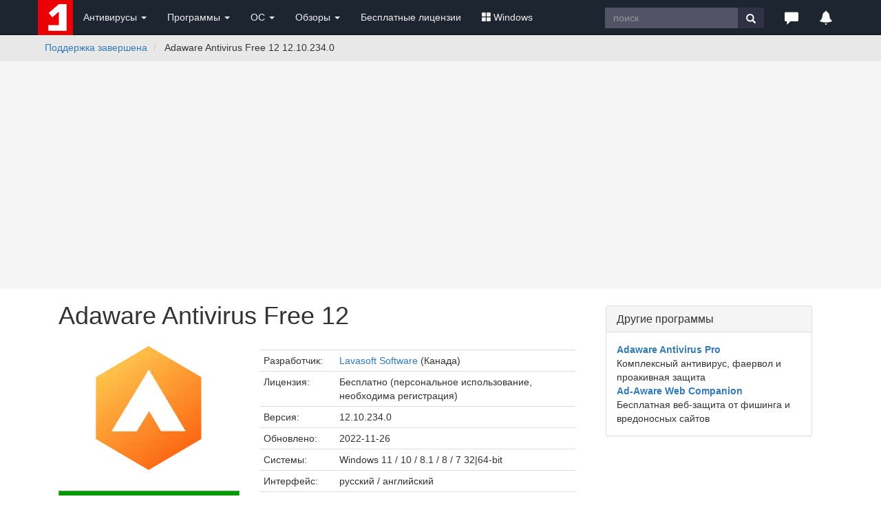

--- FILE ---
content_type: text/html; charset=windows-1251
request_url: https://www.comss.ru/page.php?id=787
body_size: 11263
content:

<!DOCTYPE html PUBLIC "-//W3C//DTD XHTML 1.0 Transitional//EN" "http://www.w3.org/TR/xhtml1/DTD/xhtml1-transitional.dtd">
<html>
<head>
<meta http-equiv="X-UA-Compatible" content="IE=edge">
<meta name="viewport" content="width=device-width, initial-scale=1">
<meta name="home_url" content="https://www.comss.ru/" />
<meta name="description" content="Adaware Antivirus Free – бесплатный антивирус и антишпион. Решение  в реальном времени следит за активными процессами и загрузками для базовой защиты от вредоносных программ и онлайн-угроз" />



<meta name="keywords" content="антивирус скачать бесплатно, антивирусы, бесплатный антивирус, касперского, антивирусные программы, dr.web, скачать, антивирус бесплатно, avast, nod32, kaspersky" />
<meta http-equiv="content-type" content="text/html; charset=windows-1251" />
<meta http-equiv="pragma" content="public" />
<meta http-equiv="cache-control" content="public, max-age=600, must-revalidate" />
<meta http-equiv="last-modified" content="Wed, 21 Jan 2026 10:41:55 GMT" />
<link rel="icon" href="/favicon.svg" type="image/svg+xml" />

<link rel="icon" type="image/png" href="/logo/comss.one-96x96.png" sizes="96x96">
<link rel="alternate" type="application/rss+xml" title="RSS" href="https://www.comss.ru/rss.php" />

<title>Adaware Antivirus Free 12 - Скачать бесплатно - Поддержка завершена</title>

<link rel="preload" href="/bootstrap/3.4.1/fonts/glyphicons-halflings-regular.woff2" as="font" type="font/woff2" crossorigin="anonymous">
<link rel="stylesheet" href="/bootstrap/3.4.1/css/bootstrap.min.css">

<style>.desc,.text{line-height:1.5}.text{margin-top:10px;margin-bottom:10px;font-size:16px;font-weight:400}.desc,.text p{margin-bottom:15px}.text a,.text a.mlink{font-weight:700}.text img{max-width:100%!important;height:auto;margin-top:5px}.text a.mlink{color:#dd030e}.text a.mlink:hover{color:#ab0509}.text h3{font-size:24px!important;font-size-adjust:.5;letter-spacing:0}.desc{font-size:18px;font-weight:600;}.date{margin-top:25px;margin-bottom:5px}.breadcrumb{white-space:nowrap;overflow:hidden;text-overflow:ellipsis}.bs-callout{padding:20px;margin:20px 0;border:1px solid #eee;border-left-width:5px;border-radius:3px}.bs-callout h4{margin-top:0;margin-bottom:5px}.bs-callout p:last-child{margin-bottom:0}.bs-callout code{border-radius:3px}.bs-callout+.bs-callout{margin-top:-5px}.bs-callout-default{border-left-color:#777}.bs-callout-default h4{color:#777}.bs-callout-primary{border-left-color:#428bca}.bs-callout-primary h4{color:#428bca}.bs-callout-success{border-left-color:#5cb85c}.bs-callout-success h4{color:#5cb85c}.bs-callout-danger{border-left-color:#d9534f}.bs-callout-danger h4{color:#d9534f}.bs-callout-warning{border-left-color:#f0ad4e}.bs-callout-warning h4{color:#f0ad4e}.bs-callout-info{border-left-color:#5bc0de}.bs-callout-info h4{color:#5bc0de} body{padding-top:0px}.footer{position:relative;padding:10px;height:70px;background-color:#303E4D;color:#eee;}.footer a{color:#eee;}.btn.sharp{border-radius:0;}.navbar-fixed-top {position:relative;margin-bottom:0px;}.navbar-inverse .navbar-toggle{border-color:#303E4D}.navbar-inverse .navbar-toggle:focus,.navbar-inverse .navbar-toggle:hover{background-color:#303E4D}.clip {white-space:nowrap;overflow:hidden;text-overflow:ellipsis;}.label-date{background-color:#ccc;display:inline-block}.breadcrumb{background-color:#E8E8E8;white-space: nowrap;overflow:hidden;text-overflow:ellipsis;}img {max-width:100% !important;height:auto;}.panel-heading .accordion-toggle:after {font-family: 'Glyphicons Halflings';content: "\e113"; float: right;  color: grey;}.panel-heading .accordion-toggle.collapsed:after {content: "\e114";} .anone a{text-decoration:none;} .anone a:hover{text-decoration:none;}.panel-heading{cursor: pointer;}</style>

<!-- Yandex.RTB -->
<script>window.yaContextCb=window.yaContextCb||[]</script>
<script src="https://yandex.ru/ads/system/context.js" async></script>	
<script>
  if (window.innerWidth <= 800) {
    window.yaContextCb = window.yaContextCb || [];
    window.yaContextCb.push(() => {
      Ya.Context.AdvManager.render({
        "blockId": "R-A-252147-37",
        "type": "fullscreen",
        "platform": "touch"
      });
    });
  }
</script>
  

<link rel="canonical" href="https://www.comss.ru/page.php?id=787" />

<meta property="fb:app_id" content="178348975527814" />
<meta property="og:type" content="article" />
<meta property="article:published_time" content="2022-11-26"/>
<meta property="yandex_recommendations_category" content="Поддержка завершена"/>
<meta property="yandex_recommendations_tag" content="page"/>
<meta itemprop="image" content="https://www.comss.ru/i/img/082020/adaware_02.png"/>
<meta name="twitter:card" content="summary_large_image" />
<meta name="twitter:site" content="@comss" />
<meta name="twitter:creator" content="@comss" />
<meta property="og:url" content="https://www.comss.ru/page.php?id=787" />
<meta property="og:title" content="Adaware Antivirus Free 12" />
<meta property="og:description" content="Adaware Antivirus Free – бесплатный антивирус и антишпион. Решение  в реальном времени следит за активными процессами и загрузками для базовой защиты от вредоносных программ и онлайн-угроз" />
<meta property="og:image" content="https://www.comss.ru/i/img/082020/adaware_02.png" />
</head>

<body>
<nav class="navbar navbar-inverse navbar-fixed-top" role="navigation" style="background:#1D2530;">
	<div class="container">
   <div class="navbar-header">
   <button type="button" class="navbar-toggle" data-toggle="collapse" data-target="#bs-example-navbar-collapse-1">
   <span class="sr-only">Toggle navigation</span>
   <span class="icon-bar"></span>
   <span class="icon-bar"></span>
   <span class="icon-bar"></span>
   </button>
   <div class="navbar-toggle"><a class="beamerButton" href="/page.php?id=2641"><span class="glyphicon glyphicon-bell" style="color:#fff;font-size:14px;" title="Уведомления"></span><span class="newsCount badge"></span></a></div>
   <div class="navbar-toggle"><a href="https://www.comss.ru/search"><span class="glyphicon glyphicon-search" style="color:#fff;font-size:14px;" title="Поиск по сайту"></span></a></div>
   
   <a class="navbar-brand" style="margin:0p;padding:0;height:5px;" href="/">
   <img src="/favicon.svg" alt="антивирус скачать бесплатно" width="51" height="51"/>
   </a>
   </div>
   <div class="collapse navbar-collapse" id="bs-example-navbar-collapse-1">
   <ul class="nav navbar-nav">
   <li class="dropdown">
   <a href="#" class="dropdown-toggle" data-toggle="dropdown" role="button" aria-haspopup="true" aria-expanded="false" style="color:#eee;">Антивирусы <span class="caret"></span></a>
   <ul class="dropdown-menu">
   <li><a href="/list.php?c=utils">Бесплатные антивирусы</a></li>
   <li><a href="/list.php?c=InternetSecurity">Комплексные антивирусы</a></li>
   <li><a href="/list.php?c=antivirus">Антивирусы для Windows</a></li>
   <li><a href="/list.php?c=mac_antivirus">Антивирусы для MacOS</a></li>
   <li><a href="/list.php?c=linux_antivirus">Антивирусы для Linux</a></li>
   <li><a href="/list.php?c=corporate_av">Корпоративные решения</a></li>
   <li role="separator" class="divider"></li>
   <li class="dropdown-header">Мобильные антивирусы</li>
   <li><a href="/list.php?c=mobile_antivirus">Антивирусы для Android</a></li>
   <li><a href="/list.php?c=iphone_security">Безопасность iPhone</a></li>
   <li role="separator" class="divider"></li>
   <li class="dropdown-header">Дополнительные инструменты</li>
   <li><a href="/list.php?c=virus_scanners">Антивирусные сканеры</a></li>
   <li><a href="/list.php?c=bootcd">Загрузочные диски</a></li>
   <li><a href="/list.php?c=antiransomware">Защита от шифровальщиков</a></li>
   <li><a href="/list.php?c=online-antivirus">Онлайн-антивирусы</a></li>
   <li><a href="/list.php?c=updates">Обновления антивирусов</a></li>
   </ul>
   </li>
   <li class="dropdown">
   <a href="#" class="dropdown-toggle" data-toggle="dropdown" role="button" aria-haspopup="true" aria-expanded="false" style="color:#eee;">Программы <span class="caret"></span></a>
   <ul class="dropdown-menu">
   <li>
   <a href="/list.php?c=firewall">Фаерволы, сетевая защита</a></li>
   <li><a href="/list.php?c=security">Программы безопасности</a></li>
   <li><a href="/list.php?c=backup">Резервное копирование</a></li>
   <li><a href="/list.php?c=recovery">Восстановление данных</a></li>
   <li role="separator" class="divider"></li>
   <li><a href="/list.php?c=browsers">Браузеры и интернет</a></li>
   <li><a href="/list.php?c=aitools">Искусственный интеллект</a></li>

   <li><a href="/list.php?c=securedns">Безопасные DNS</a></li>
   <li><a href="/list.php?c=banking">Интернет-банкинг</a></li>
   <li role="separator" class="divider"></li>
   <li><a href="/list.php?c=system_tweak">Оптимизация и настройка</a></li>
   <li><a href="/list.php?c=uninstall">Удаление программ</a></li>
   <li role="separator" class="divider"></li>
   <li><a href="/list.php?c=remote_access">Удаленный доступ и управление</a></li>
   <li><a href="/list.php?c=messenger">Мессенджеры. Аудио-, видеозвонки</a></li>
   <li><a href="/list.php?c=video-audio">Мультимедиа</a></li>
   </ul>
   </li>  
	   
	<li class="dropdown">
   <a href="#" class="dropdown-toggle" data-toggle="dropdown" role="button" aria-haspopup="true" aria-expanded="false" style="color:#eee;">ОС <span class="caret"></span></a>
   <ul class="dropdown-menu">
   <li><a href="/list.php?c=os">Операционные системы</a></li>
   <li><a href="/list.php?c=bootmanager">Загрузка и установка</a></li>
   <li><a href="/list.php?c=vm_apps">Виртуальные машины, эмуляторы</a></li>
   <li><a href="/list.php?c=mobilemanager">Мобильные менеджеры</a></li>
   <li role="separator" class="divider"></li>
   <li><a href="/list.php?c=drivers">Драйверы и обновления</a></li>
   <li><a href="/list.php?c=diagnostics">Диагностика и тесты</a></li>
   <li><a href="/list.php?c=storage">Обслуживание накопителей</a></li>
   </ul>
   </li>   
	   
   <li class="dropdown">
   <a href="#" class="dropdown-toggle" data-toggle="dropdown" role="button" aria-haspopup="true" aria-expanded="false" style="color:#eee;">Обзоры <span class="caret"></span></a>
   <ul class="dropdown-menu">
   <li><a href="/page.php?id=2641">Новое на сайте</a></li>
   <li><a href="/list.php?c=reviews">Обзоры и тесты антивирусов</a></li>
   <li><a href="/list.php?c=whatsnew">Обновления программ, что нового</a></li>
   <li><a href="/list.php?c=threats">Угрозы безопасности</a></li>
   <li><a href="/list.php?c=linux">Linux: обзоры, обновления</a></li>
   <li role="separator" class="divider"></li>
   <li class="dropdown-header">Полезная информация</li>
   <li><a href="/list.php?c=guru">Советы и рекомендации</a></li>
   <li><a href="/list.php?c=reviews">Лучший антивирус 2025</a></li>
   </ul>
   </li>
   
	   
   <li class="dropdown hidden-xs hidden-lg">
   <a href="#" class="dropdown-toggle" data-toggle="dropdown" role="button" aria-haspopup="true" aria-expanded="false" style="color:#eee;"><span class="glyphicon glyphicon-triangle-right" style="color:#fff;font-size:20px;" title="Популярное"></span></a>
   
   <ul class="dropdown-menu">
   <li><a href="/list.php?c=club">Бесплатные лицензии</a></li>
   <li><a href="/list.php?c=windows"><span class="glyphicon glyphicon-th-large" aria-hidden="true" style="margin-right:3px;"></span>Windows</a></li>
   </ul>
   </li>
	   
   <li><a class="hidden-sm hidden-md" href="/list.php?c=club" style="color:#eee;">Бесплатные лицензии</a></li>
	 <li class="dropdown hidden-sm hidden-md">
   <a href="#" class="dropdown-toggle" data-toggle="dropdown" role="button" aria-haspopup="true" aria-expanded="false" style="color:#eee;"><span class="glyphicon glyphicon-th-large" aria-hidden="true" style="margin-right:3px;"></span>Windows</a>
   <ul class="dropdown-menu">
   <li><a href="/list.php?c=windows-11">Windows 11</a></li>
   <li><a href="/list.php?c=windows-10">Windows 10</a></li>
   <li><a href="/list.php?c=windows10_update">Обновления Windows</a></li>
   <li><a href="/list.php?c=windowsinsider">Windows Insider Preview</a></li>
   <li><a href="/microsoft">#Microsoft</a></li>
   
   </ul>
   </li>
   </ul>
   
   <ul class="nav navbar-nav navbar-right">
   <li class="hidden-xs">
				   <form class="navbar-form" role="search" action="/search/" accept-charset="UTF-8"  >
		   <div class="input-group">
			   <input type="text" class="form-control hidden-sm" placeholder="поиск" name="q" style="border-radius:0;height:30px;margin-top:3px;background:#535368;color:#fff;border-style:none;">
			   <div class="input-group-btn">
				   <button class="btn btn-default" style="border-radius:0;height:30px;margin-top:3px;background:#313146;border-style:none;" type="submit"><i class="glyphicon glyphicon-search" style="color:#fff;"></i></button>
			   </div>
		   </div>
		   <div><input type="hidden" id="x" name="x" value="GUEST" /></div></form>
	   </li>   
   <li class="dropdown">
   <a href="#" class="dropdown-toggle" data-toggle="dropdown" role="button" aria-haspopup="true" aria-expanded="false" style="color:#eee;"><span class="glyphicon glyphicon-comment hidden-xs" style="color:#fff;font-size:20px;" title="Комментарии и отзывы"></span><span class="hidden-sm hidden-md hidden-lg">Комментарии</span></a>
   <ul class="dropdown-menu">
   <li><a href="/page.php?al=support">Общие вопросы</a></li>
   <li><a href="/latest">Последние комментарии</a></li>
   <li><a href="mailto:feedback@comss.net?subject=Обратная%20связь" target="_blank">Обратная связь</a></li>
   </ul>
   </li>
<li class="hidden-xs"><div style="padding:15px;"><a class="beamerButton" href="/page.php?id=2641"><span class="glyphicon glyphicon-bell" style="color:#fff;font-size:20px;" title="Уведомления"></span><span class="newsCount badge"></span></a></div></li>
   </ul>
   
   </div>
   </div>
   </nav>
<div itemscope itemtype="http://schema.org/SoftwareApplication">
<div id="main">
<div class="container-fluid" style="background:#E8E8E8;"> 
        <div class="container" style="padding-left:0px;">
             <ol class="breadcrumb  hidden-xs" style="padding-left:10px;padding-bottom:0px;margin-bottom:10px;;float:left;">
                <li>
                     <a href="list.php?c=eol">Поддержка завершена</a>
                </li>
 <li  class="hidden-sm">
                    Adaware Antivirus Free 12 12.10.234.0
                </li>        
            </ol>
<ol class="breadcrumb hidden-sm hidden-md hidden-lg" style="padding-left:0px;padding-bottom:0;padding-top:3px;margin-bottom:3px;">
                <li>
                     <a href="list.php?c=eol">Поддержка завершена</a>
                </li>         
            </ol>

        </div>
 </div>
<style>@media (min-width:768px) {.uphead{max-width:1002px;height:330px;padding-top:15px;padding-bottom:15px;}} @media (max-width:768px) {.uphead{padding-top:15px;min-height:350px;}}</style>
<div class="container-fluid" style="background:#F5F5F5;">	
<div class="container uphead">
<div align="center" style="display:block;">
<!-- Yandex.RTB R-A-252147-11 -->
<div id="yandex_rtb_R-A-252147-11"></div>
<script>window.yaContextCb.push(()=>{
  Ya.Context.AdvManager.render({
    renderTo: 'yandex_rtb_R-A-252147-11',
    blockId: 'R-A-252147-11'
  })
})</script>
</div>
</div>
</div>

<div class="container">
<div class="row" style="padding-bottom:20px;">
<div class="col-md-8 col-lg-8">
            
<div class="container">
<div class="row">
<div class="col-sm-12 col-md-8 col-lg-8">
<h1><span itemprop="name">Adaware Antivirus Free 12</span></h1>
</div></div>
<div class="row">
<div class="col-sm-4 col-md-3 col-lg-3">


<p align="center"><a href="screenshots/page.php?id=787" target="_blank"><img itemprop="image" src="/i/logo/adaware_av_logo_2020_256.png?class=thumbnails" alt="скриншоты Adaware Antivirus Free 12" width="180" height="180" loading="lazy" style="margin:15px 0 10px 0;" /></a></p>
<style>.btn.sharp{background:#009A00;letter-spacing:1px;}.btn.sharp:hover{background:#008C00;}.btn.outline{padding:15px 20px;width:100%;}</style>
<p><a itemprop="installURL" href="download/page.php?id=787" class="btn btn-success btn-lg sharp outline" style="margin:10px 0 10px 0;" role="button" title="Скачать Adaware Antivirus Free 12"><span style="text-transform:uppercase;"><span class="glyphicon glyphicon-save" aria-hidden="true" style="margin-right:5px;"></span> Скачать</a></span></p>
<div class="list-group">
   <a href="disqus/page.php?id=787" class="list-group-item list-group-item-info clip"><span class="glyphicon glyphicon-comment" aria-hidden="true" style="margin-right:3px;"></span> Комментарии и отзывы</a>
   <a href="screenshots/page.php?id=787" class="list-group-item list-group-item-info clip"><span class="glyphicon glyphicon-picture" aria-hidden="true" style="margin-right:3px;"></span> Скриншоты интерфейса</a>
<a href="javascript:void(0);" id="reportNewVersion" class="list-group-item list-group-item-info clip"><span class="glyphicon glyphicon-volume-up" aria-hidden="true" style="margin-right:3px;"></span>Сообщить о новой версии</a>
</div>


 


</div>
<div class="col-sm-8 col-md-5 col-lg-5">
  <!-- Table -->
  <table class="table table-condensed table-hover" style="margin-top:20px;">
<tbody>

<tr>
<td style="width:110px">Разработчик:</td>
<td><a target="_blank" href="https://www.adaware.com/">Lavasoft Software</a> (Канада)</td>
</tr>
<tr>
<td>Лицензия:</td>
<td>Бесплатно (персональное использование, необходима регистрация)<span itemprop="offers" itemscope itemtype="http://schema.org/Offer"> <meta itemprop="price" content="0.00"/> <meta itemprop="priceCurrency" content="USD"/> </span></td>
</tr>
<tr >
<td>Версия:</td>
<td><span itemprop="softwareVersion">12.10.234.0</span></td>
</tr>
<tr>
<td>Обновлено:</td>
<td><time itemprop="dateModified" datetime="2022-11-26"></time>2022-11-26</td>
</tr>
<tr>
<td>Системы:</td>
<td itemprop="operatingSystem">Windows 11 / 10 / 8.1 / 8 / 7 32|64-bit</td>
</tr>
<tr>
<td>Интерфейс:</td>
<td>русский / английский</td>
</tr>
<tr>
<td>Рейтинг:</td>
<td><img style="margin-left:1px;" src="/i/img/3.5.png" alt="рейтинг" />
</td>
</tr>

<tr>
<td>Категория:</td><td><link itemprop="ApplicationCategory" href="http://schema.org/BrowserApplication"/><span itemprop="ApplicationSubCategory"><a href="list.php?c=eol">Поддержка завершена</a></span></td>
</tr>
<tr>
<td>Размер:</td>
<td>16.8 MB (онлайн-установка)</td>
</tr>
</tbody> 
  </table>

<div class="bs-callout bs-callout-warning">
<h4>Поддержка завершена</h4>
<div style="margin-top:20px;"></div>
<p>Продукты Adaware Antivirus (версии 12 и 14) больше не поддерживаются.</p>
</div>

<div class="panel-group" id="accordion">
  <div class="panel panel-default">
     <div class="panel-heading" data-toggle="collapse" data-parent="#accordion" data-target="#collapse1">
       <h4 class="panel-title anone"><a class="accordion-toggle" data-toggle="collapse" data-parent="#accordion" href="#collapse1">О программе</a></h4>
    </div>
    <div id="collapse1" class="panel-collapse collapse in">
      <div class="panel-body"><span style="font-weight:bold;">Adaware Antivirus Free – бесплатный антивирус и антишпион. Решение  в реальном времени следит за активными процессами и загрузками для базовой защиты от вредоносных программ и онлайн-угроз</span></div>
    </div>
  </div>
  <div class="panel panel-default">
    <div class="panel-heading" data-toggle="collapse" data-parent="#accordion" data-target="#collapse2">
      <h4 class="panel-title anone"><a class="accordion-toggle collapsed" data-toggle="collapse" data-parent="#accordion" href="#collapse2">Что нового</a></h4>
    </div>
    <div id="collapse2" class="panel-collapse collapse">
      <div class="panel-body"><p><span style="color:#008000"><b>Новое в версии 12.4.930.11587</b></span></p>
<ul>
	<li>Более прозрачный контроль над тем, как обрабатывается ваша личная информация</li>
	<li>Обновлен модуль Active Virus Control</li>
	<li>Улучшена функция сетевой защиты</li>
</ul></div>
    </div>
  </div>
<div class="panel panel-default">
    <div class="panel-heading" data-toggle="collapse" data-parent="#accordion" data-target="#collapse3">
<h4 class="panel-title anone"><a class="accordion-toggle collapsed" data-toggle="collapse" data-parent="#accordion" href="#collapse3">Системные требования</a></h4>
    </div>
    <div id="collapse3" class="panel-collapse collapse">
      <div class="panel-body"><p><strong>Минимальные требования:</strong></p>

<ul>
	<li>Операционные системы: Windows 11, Windows 10, Windows 8.1 / 8, Windows 7 (32-bit и 64-bit)</li>
	<li>Microsoft Windows Installer 4.5 и выше для установки adaware antivirus.</li>
	<li>Жесткий диск: 1.8 GB свободного места (не менее 800 MB на системном диске)</li>
	<li>Процессор: 1.6 MHz</li>
	<li>Оперативная память: 1 GB &nbsp;(RAM)</li>
</ul></div>
    </div>
  </div>

<div class="panel panel-default">
    <div class="panel-heading" data-toggle="collapse" data-parent="#accordion" data-target="#collapse4">
      <h4 class="panel-title anone"><a class="accordion-toggle collapsed" data-toggle="collapse" data-parent="#accordion" href="#collapse4">Полезные ссылки</a></h4>
    </div>
    <div id="collapse4" class="panel-collapse collapse">
      <div class="panel-body"><ul>
	<li><a href="page.php?id=8047"><strong>COMSS.TV: Тестирование Adaware Antivirus Free 12.8</strong></a></li>
	<li><a href="page.php?id=3748"><strong>Обзор и тестирование Adaware Antivirus Free 12</strong></a></li>
	<li><a href="page.php?id=2252">Бесплатный консольный сканер Ad-Aware Command Line Scanner</a></li>
	<li><a href="page.php?id=2178">Антивирус получил функцию самозащиты - код безопасности</a></li>
	<li><a href="page.php?id=5108"><strong>Утилита удаления</strong></a></li>
</ul><p><strong>Также посмотрите</strong></p><ul><li><a href="page.php?id=2621">Лучшие антибаннеры. Блокировка рекламы</a></li></ul></div>
        </div>
  </div>
<div class="panel">
<!-- Yandex.RTB R-A-252147-22 -->
<div id="yandex_rtb_R-A-252147-22"></div>
<script>window.yaContextCb.push(()=>{
  Ya.Context.AdvManager.render({
    renderTo: 'yandex_rtb_R-A-252147-22',
    blockId: 'R-A-252147-22'
  })
})</script>
  </div>
    <div class="panel panel-default">
    <div class="panel-heading" data-toggle="collapse" data-parent="#accordion" data-target="#collapse5">
      <h4 class="panel-title anone"><a class="accordion-toggle" data-toggle="collapse" data-parent="#accordion" href="#collapse5">Подробное описание</a></h4>
    </div>
    <div id="collapse5" class="panel-collapse collapse in">
      <div class="panel-body"><p><strong>Adaware Antivirus Free 12</strong> (ранее Ad-Aware Free Antivirus+) - бесплатный антивирус, использующий технологии Bitdefender, легендарный антишпион Ad-Aware для обнаружения и блокировки всех видов вредоносных программ и онлайн-угроз.</p>

<p>В дополнении к собственной антишпионской технологии AdAware использует один из лучших на сегодняшний день антивирусный движок Bitdefender, что позволяет обеспечивать эффективную защиту без конфликтов и замедлений, которые могу наблюдаться при использовании нескольких антивирусов.</p>

<p>Бесплатный антивирус в реальном времени следит за активными процессами, изменением реестра, сетевой активностью и загрузками в Интернете.</p>

<h3>Основные компоненты Adaware Antivirus Free</h3>

<ul>
	<li>Антивирус</li>
	<li>Защита в реальном времени</li>
	<li>Защита загрузок</li>
	<li>Антишпион</li>
	<li>Игровой режим</li>
</ul>

<h3>Основные возможности Adaware Antivirus Free 12</h3>

<p><strong>Новый интуитивно понятный интерфейс</strong></p>

<p>Разработан для простого и удобного использования. Adaware Antivirus Free легко скачать, установить и использовать. Теперь предлагается легкий, передовой и современный дизайн интерфейса.</p>

<p><strong>Антивирус</strong></p>

<p>Быстрый антивирус, использующий технологии Bitdefender. Adaware Antivirus Free предлагает передовой антивирусный движок, который работает в паре с антишпионом Ad-Aware. Оба движка обеспечивают эффективную защиту от вредоносного ПО: от традиционных вирусов до распространенных шпионских атак. С автоматическими обновлениями, доступными несколько раз в день, вы можете быть уверены, что компьютер будет защищен от постоянно развивающихся интернет-угроз.</p>

<p><strong>Антишпион</strong></p>

<p>Легендарный антишпион Ad-Aware - это 450 миллионов загрузок и активных пользователей. Блокируя более 1 миллиона атак, без сомнения разработчики Lavasoft знают, как остановить кибер-мошенников, их технологии используются многими решениями безопасности. Защита Ad-Aware от руткитов и обнаружение в реальном времени обеспечивает надежную защиту от троянов, кейлоггеров, перехватчиков паролей, шпионского и рекламного ПО, онлайн-мошенничества и кражи идентификационных данных.</p>

<p><strong>Защита в реальном времени</strong></p>

<p>Adaware Antivirus Free немедленно обнаруживает вредоносные программы и угрозы, до того, как они нанесут вред вашему компьютеру. Защита в реальном времени мгновенно обнаруживает и блокирует вредоносное ПО. Усиленная эвристическим на основе поведения сканированием, защита блокирует или прекращает вредоносные процессы и зараженные файлы, которые пытаются запуститься или подключиться к вашей системе. Усиленная защита в реальном времени эффективно предотвращает попытки вредоносного ПО повредить систему или получить доступ к важным данным.</p>

<p><strong>Защита процессов в реальном времени</strong></p>

<p>Блокирует или прекращает вредоносные процессы и зараженные файлы, которые пытаются запуститься или подключиться к вашей системе, предотвращая попытки заражения вашего компьютера.</p>

<p><strong>Защита реестра в реальном времени</strong></p>

<p>Расширенное обнаружение попыток изменения реестра, излюбленной цели для многих разработчиков вредоносного ПО. Ad-Aware предупреждает вас, когда программа пытается сделать изменение в реестре Windows, предоставляя вам выбор, блокировать угрозу или разрешить изменение.</p>

<p><strong>Защита загрузок</strong></p>

<p>Adaware Antivirus Free автоматически сканирует файлы до того, как они загрузятся на жесткий диск, и блокирует вредоносное ПО до того, как оно будет запущено. Защита в реальном времени отправляет в карантин зараженные файлы, предотвращая повреждение системы.</p>

<p><strong>Игровой режим</strong></p>

<p>Играйте и смотрите фильмы без перерывов на защиту. В Игровом режиме, ваш компьютер остается защищенным, когда вы играете или смотрите фильмы, при этом защита не будет прерывать ваш отдых предупреждениями, и снизится потребление ресурсов. Игровой режим останавливает предупреждения, проверки системы и автоматические обновления без снижения уровня безопасности вашей системы.</p>
<div style="margin-top:30px;"></div>
<h3>Как скачать Adaware Antivirus Free 12</h3>
<p>Перейдите на страницу загрузки и выберите версию для вашего устройства.</p>
</div>
    </div>
  </div>

</div>
<p><a href="download/page.php?id=787" class="btn btn-primary btn-lg clip" style="margin:10px 0 10px 0;max-width:100%;" role="button">Скачать Adaware Antivirus Free 12</a></p>
<div style="font-size:20px;letter-spacing:-1px;font-weight:600;margin:10px 0 10px 0;"><a href="disqus/page.php?id=787">Комментарии и поддержка</a> <span class="glyphicon glyphicon-comment" aria-hidden="true" style="font-size:16px;margin-right:3px;"></span></div>




</div>
</div>
</div>
</div>


<div class="hidden-xs hidden-sm col-md-4 col-lg-4">
<div align="center">


<div style="margin-top:25px;width:300px;" align="left">
<div class="panel panel-default">
  <div class="panel-heading">
    <h3 class="panel-title">Другие программы</h3>
  </div>
  <div class="panel-body">
<a href="page.php?id=1638"><b>Adaware Antivirus Pro</b></a><br>Комплексный антивирус, фаервол и проакивная защита</br><a href="page.php?id=2191"><b>Ad-Aware Web Companion</b></a><br>Бесплатная веб-защита от фишинга и вредоносных сайтов
  </div>
</div>
</div>

<div style="margin-top:25px;width:300px;"><!-- Yandex Native Ads placeholder -->
<div id="yandex_rtb_C-A-252147-30"></div>
<script>
    if (window.innerWidth >= 1201) {
        window.yaContextCb = window.yaContextCb || [];
        window.yaContextCb.push(() => {
            Ya.Context.AdvManager.renderWidget({
                renderTo: 'yandex_rtb_C-A-252147-30',
                blockId: 'C-A-252147-30'
            });
        });
    }
</script></div>

</div>
</div>
</div>
</div>
<div class="container-fluid" style="background:#EFEFEF;margin-top:10px;padding-bottom:15px;"> 
<div class="container"> 
<style>.clip {white-space: nowrap;overflow: hidden;text-overflow: ellipsis;}.list_title{margin-bottom:3px;padding:0;font-size:16px;font-family:sans-serif;font-size-adjust:.5;font-weight:bold;font-style:normal}.rlogo{width:110px;height:auto;margin:10px 15px 20px 15px;}.rbox{margin:15px 0 15px 0;padding:10px 10px 10px 10px;display: table-cell;}.rapp{width:160px;background:#fff;padding:10px 7px 10px 7px;}.rdesc{font-size:11px;line-height:1.2;color:#888;font-weight:500;margin-top:5px;}div.horizontal {width:100%;padding:3px 0 3px 10px;overflow:auto;background-color:#eee;}.table {display: table;table-layout:fixed;width:100%;}.horizontal-track2 {width: 100%;height:10px;background: #b4b4b4;}.horizontal-handle2 { height:10px;background: #555;}.horizontal-handle2 .left {display: none;}.horizontal-handle2 .right {display: none;}.star{height:12px;display:inline-block}</style><div style="margin-bottom:10px;margin-left:20px;"><h4>Рекомендуем</h4></div><div class="horizontal"><div class="rbox"><div class="rapp"><div><a href="page.php?id=261"><img class="img-responsive rlogo" data-original="/i/logo/google-chrome-2000.png" alt="скачать бесплатно" /></a></div><div class="list_title clip"><a title="Google Chrome" href="page.php?id=261">Google Chrome</a></div><div class="clip" style="margin:0 0 3px 0;" ><img class="star" src="/i/img/5.png" alt="рейтинг" /> <span class="label label-success"><span style="font-size:8px;">БЕСПЛАТНО</span></span></div><div class="rdesc">Быстрый, удобный и безопасный браузер </div></div></div><div class="rbox"><div class="rapp"><div><a href="page.php?id=1088"><img class="img-responsive rlogo" data-original="/i/logo/yandexbrowser-new.png" alt="скачать бесплатно" /></a></div><div class="list_title clip"><a title="Яндекс.Браузер" href="page.php?id=1088">Яндекс.Браузер</a></div><div class="clip" style="margin:0 0 3px 0;" ><img class="star" src="/i/img/5.png" alt="рейтинг" /> <span class="label label-success"><span style="font-size:8px;">БЕСПЛАТНО</span></span></div> <div class="rdesc">Активная защита Protect, защищенный режим</div></div></div><div class="rbox"><div class="rapp"><div><a href="page.php?id=258"><img class="img-responsive rlogo" data-original="/i/logo/firefox-browser.png" alt="скачать бесплатно"  /></a></div><div class="list_title clip"><a title="Mozilla Firefox" href="page.php?id=258">Mozilla Firefox</a></div><div class="clip" style="margin:0 0 3px 0;" ><img class="star" src="/i/img/5.png" alt="рейтинг" /> <span class="label label-success"><span style="font-size:8px;">БЕСПЛАТНО</span></span></div><div class="rdesc">Свободный и приватный веб-серфинг</div></div></div><div class="rbox"><div class="rapp"><div><a href="page.php?id=1888"><img class="img-responsive rlogo" data-original="/i/logo/Perfomix_6_logo.png" alt="Perfomix"  /></a></div><div class="list_title clip"><a title="Adguard для Windows" href="page.php?id=1888">Adguard для Windows</a></div><div class="clip" style="margin:0 0 3px 0;" ><img class="star" src="/i/img/5.png" alt="рейтинг" /> <span class="label label-warning"><span style="font-size:8px;">АКЦИЯ</span></span></div><div class="rdesc">Антибаннер, антифишинг и антитрекинг</div></div></div><div class="rbox"><div class="rapp"><div><a href="page.php?id=330"><img class="img-responsive rlogo" data-original="/i/logo/opera-new.png" alt="Opera"  /></a></div><div class="list_title clip"><a title="Opera Browser" href="page.php?id=330">Opera Browser</a></div><div class="clip" style="margin:0 0 3px 0;" ><img class="star" src="/i/img/45.png" alt="рейтинг" /> <span class="label label-success"><span style="font-size:8px;">БЕСПЛАТНО</span></span></div><div class="rdesc">Защита от рекламы, встроенный VPN</div></div></div>
</div>
</div>
</div></div></div>


<script>
(function () {
	var id = 787;
	if (!id) return;

	var img = new Image();
	img.src = '/pagehit.php?id=' + id + '&_=' + Date.now();
})();
</script>

<footer class="footer">
            <div class="container">
                <div class="row">
                    <div class="col-xs-6 col-sm-2 col-md-2 col-lg-2" style="opacity:0.6;">
<img src="/favicon.svg" alt="comss1" width="31" height="31" /> <!-- Google tag (gtag.js) -->
<script async src="https://www.googletagmanager.com/gtag/js?id=G-700PEGF11W"></script>
<script>
  window.dataLayer = window.dataLayer || [];
  function gtag(){dataLayer.push(arguments);}
  gtag('js', new Date());

  gtag('config', 'G-700PEGF11W');
</script>

<!-- Yandex.Metrika counter --> <script type="text/javascript" > (function(m,e,t,r,i,k,a){m[i]=m[i]||function(){(m[i].a=m[i].a||[]).push(arguments)}; m[i].l=1*new Date(); for (var j = 0; j < document.scripts.length; j++) {if (document.scripts[j].src === r) { return; }} k=e.createElement(t),a=e.getElementsByTagName(t)[0],k.async=1,k.src=r,a.parentNode.insertBefore(k,a)}) (window, document, "script", "https://mc.webvisor.org/metrika/tag_ww.js", "ym"); ym(41438934, "init", { clickmap:true, trackLinks:true, accurateTrackBounce:true }); </script> <noscript><div><img src="https://mc.yandex.ru/watch/41438934" style="position:absolute; left:-9999px;" alt="" /></div></noscript> <!-- /Yandex.Metrika counter -->



                   </div>
                    <div class="col-xs-6 col-sm-10 col-md-10 col-lg-10" style="text-align:right;">
                        <p>© 2007-<span class="year"></span> COMSS.ONE<br/><a href="mailto:dmca@comss.net?subject=DMCA%20request%20on%20comss.ru" target="_blank">DMCA</a></p>                          <script>document.querySelector('.year').textContent = new Date().getFullYear();</script>
   
                    </div>                     
                </div>                 
            </div>
        </footer>
<script src="/js/report.js?v=2.0.4"></script>
        <!-- Bootstrap core JavaScript
    ================================================== -->
        <!-- Placed at the end of the document so the pages load faster -->
<style>.no-scroll{overflow:hidden}.overlay{display:none;position:fixed;top:0;left:0;width:100%;height:100%;background:rgba(0,0,0,0.5);z-index:1050}@keyframes fadeIn {from { opacity: 0; } to { opacity: 1; }}.news-sidebar{display:block;position:fixed;width:100%;right:-100vw;top:0;bottom:0;z-index:1060;overflow:hidden;transition:right 0.3s ease-in-out;}@media (min-width:992px){.news-sidebar{width:465px;margin-right:-15px}}.sidebar-content{height:100%;overflow-y:scroll;padding-right:0;box-sizing:content-box;animation: fadeIn 0.5s ease-in-out;}.news-sidebar.active{right:0}.sidebar-header{padding:15px;background:#5CB85C;border-bottom:1px solid #ddd}.sidebar-header a{text-decoration:none;color:#fff;font-size:18px}.close-btn{float:right;margin-top:-8px;margin-right:15px;font-size:26px;cursor:pointer}</style>
<div class="overlay" onclick="toggleSidebar()"></div>
<div id="newsSidebar" class="news-sidebar">
    <div class="sidebar-header">
        <a href="/page.php?id=2641" target="_blank">Новое на сайте Comss.one</a>
        <span class="close-btn" onclick="toggleSidebar()">&times;</span>
    </div>
    <div class="sidebar-content">
        <iframe id="newsIframe" style="width: 100%; height: 100%;" frameborder="0"></iframe>
    </div>
</div>
<script src="/js/jquery-3.5.1.min.js"></script>
<script src="/bootstrap/3.4.1/js/bootstrap.min.js"></script>
<script async type="text/javascript">
$(document).ready(function() {
    $('.beamerButton').click(function(e) {
        e.preventDefault();
        var iframe = $('#newsIframe');
        if (!iframe.attr('src')) {
            iframe.attr('src', '/whatsnew/notify-001.php');
        }
        toggleSidebar();
    });
});
    function toggleSidebar() {
        var sidebar = $('#newsSidebar');
        var overlay = $('.overlay');
        var body = $('body');

        sidebar.toggleClass('active');
        overlay.toggle();

        if (sidebar.hasClass('active')) {
            body.addClass('no-scroll');
        } else {
            body.removeClass('no-scroll');
        }
    }
</script>

<script async src="/js/moment.min.js" type="text/javascript"></script>

 <style>.newsCount {background-color:red;border-radius:50%;width:20px;height:20px;padding:0;font-size:12px;color:white;line-height:20px;text-align:center;display:none;position:absolute;top:-6px;right:-6px;transform:translate(50%, -50%);} .beamerButton{position:relative;}</style>
       
<script async type="text/javascript">
$(document).ready(function() {
    // Check if a reset time is saved in localStorage, otherwise set it to 72 hours ago
    var lastUpdate = localStorage.getItem('lastUpdate') ? moment(localStorage.getItem('lastUpdate')) : moment().subtract(72, 'hours');

    function updateNewsCount() {
        $.ajax({
            url: '/feeds/notify-count.php', // Your news feed endpoint
            method: 'GET',
            dataType: 'xml',
            success: function(xml) {
                var count = 0;
                $(xml).find("item").each(function() {
                    const pubDate = $(this).find("pubDate").text();
                    const momentDate = moment(pubDate);
                    // Check if the news item was published after the last reset time
                    if (momentDate.isAfter(lastUpdate)) {
                        count++;
                    }
                });

                // Update the count on all buttons with the class "beamerButton"
if (count > 0) {
    $('.beamerButton').find('.newsCount').text(count).show(); // Removed parentheses from around count
} else {
    $('.beamerButton').find('.newsCount').hide();
}
        },
            error: function() {
                console.error('Error loading news.');
            }
        });
    }
    // Update the news count initially
    updateNewsCount();

    $('.beamerButton').on('click', function() {
        // Reset the last update time to the current moment and save it in localStorage
        lastUpdate = moment();
        localStorage.setItem('lastUpdate', lastUpdate.toISOString());
        $(this).find('.newsCount').text('').hide(); // Hide the news count indicator
        updateNewsCount(); // Immediately check for new news items since the reset
    });
});
</script>

<script>$.getScript('/js/jquery.lazyload.min.js',function(){
$('#main .img-responsive').lazyload({ });});</script>



    <script async src="https://edge.comss.net/loader.js"></script>
</body></html>



--- FILE ---
content_type: text/html; charset=utf-8
request_url: https://www.google.com/recaptcha/api2/aframe
body_size: 268
content:
<!DOCTYPE HTML><html><head><meta http-equiv="content-type" content="text/html; charset=UTF-8"></head><body><script nonce="qu7OuWxU6S23NBHD93sm7Q">/** Anti-fraud and anti-abuse applications only. See google.com/recaptcha */ try{var clients={'sodar':'https://pagead2.googlesyndication.com/pagead/sodar?'};window.addEventListener("message",function(a){try{if(a.source===window.parent){var b=JSON.parse(a.data);var c=clients[b['id']];if(c){var d=document.createElement('img');d.src=c+b['params']+'&rc='+(localStorage.getItem("rc::a")?sessionStorage.getItem("rc::b"):"");window.document.body.appendChild(d);sessionStorage.setItem("rc::e",parseInt(sessionStorage.getItem("rc::e")||0)+1);localStorage.setItem("rc::h",'1768992120395');}}}catch(b){}});window.parent.postMessage("_grecaptcha_ready", "*");}catch(b){}</script></body></html>